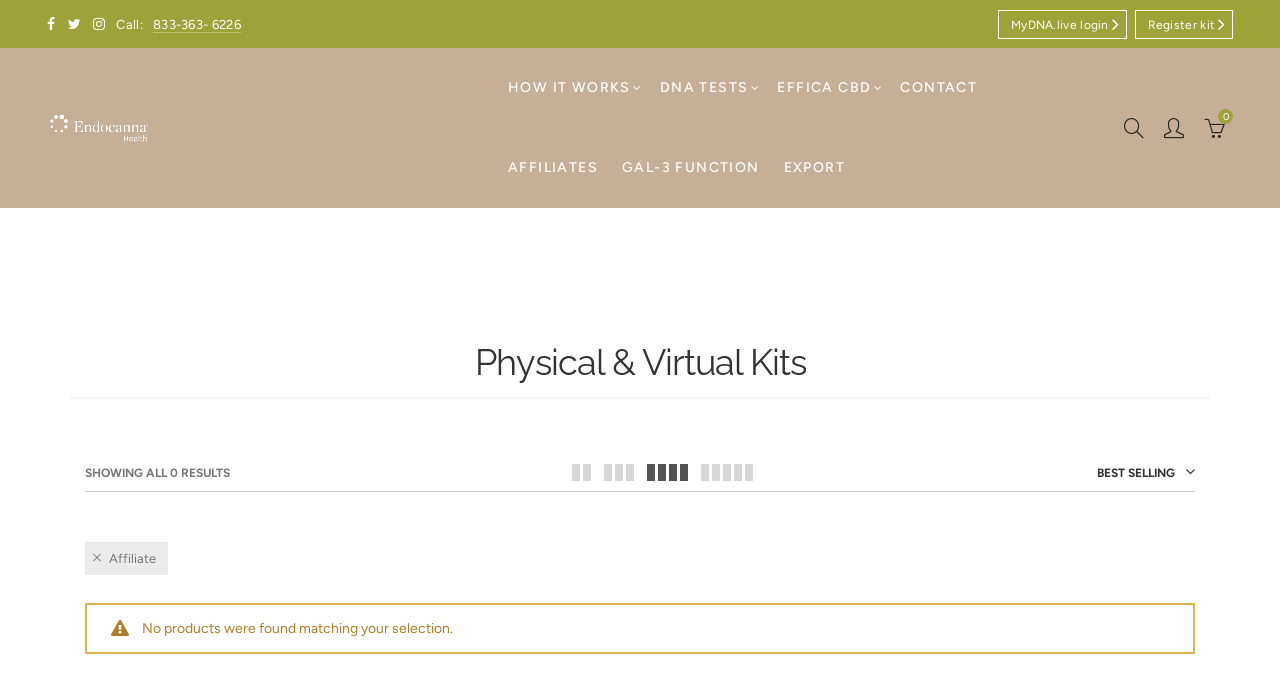

--- FILE ---
content_type: text/css
request_url: https://d328lsvw7u0xll.cloudfront.net/jivochat/jivosite_circleicon.css
body_size: 715
content:
/* hide the original widget - that there were no two labels on the screen*/
#jivo_chat_widget {
  display: none;
}

/* the default style - for offline messages if no one is online */
#jivo_custom_widget {
  position: fixed;
  bottom: 0;
  z-index: 2147483646;
  right: 15px;
  opacity: 1;
  visibility: visible;
  display: block;
  -webkit-tap-highlight-color: rgba(0, 0, 0, 0);
  cursor: pointer;
}

#jivo_custom_widget_icon {
  width: 35px;
  height: 31px;
  transform: rotateY(0deg);
  background-position: 2px 0;
  display: block;
  position: absolute;
  top: 0;
  left: 0;
  right: 0;
  bottom: 0;
  margin: auto;
  -webkit-backface-visibility: hidden;
  backface-visibility: hidden;
  transform-style: preserve-3d;
  background-repeat: no-repeat;
  visibility: visible;
  background-image: url("data:image/svg+xml,%3Csvg%20width%3D%2230%22%20height%3D%2231%22%20viewBox%3D%220%200%2030%2031%22%20xmlns%3D%22http%3A%2F%2Fwww.w3.org%2F2000%2Fsvg%22%3E%3Cpath%20fill%3D%22%23fff%22%20d%3D%22M2.967%2022.226l-.025.008s7.698%2013.9%2026.975%205.546c0%200-1.495-1.752-4.384-3.52a14.067%2014.067%200%200%200%202.588-14.047c-2.655-7.297-10.7-11.07-17.964-8.425C2.89%204.433-.847%2012.492%201.81%2019.79c.313.863.703%201.677%201.157%202.436z%22%20fill-rule%3D%22evenodd%22%2F%3E%3C%2Fsvg%3E%0A");
}

#jivo_custom_widget_offlineicon {
  width: 25px;
  height: 20px;
  transform: rotateY(0deg);
  background-position: 0 1px;
  display: block;
  position: absolute;
  top: 0;
  left: 0;
  right: 0;
  bottom: 0;
  margin: auto;
  -webkit-backface-visibility: hidden;
  backface-visibility: hidden;
  transform-style: preserve-3d;
  background-repeat: no-repeat;
  visibility: visible;
  background-image: url("data:image/svg+xml,%3Csvg%20width%3D%2225%22%20height%3D%2220%22%20viewBox%3D%220%200%2025%2020%22%20xmlns%3D%22http%3A%2F%2Fwww.w3.org%2F2000%2Fsvg%22%3E%3Cpath%20fill%3D'%23fff'%20d%3D%22M22.5%205l-10%206.25L2.5%205V2.5l10%206.25%2010-6.25V5zm0-5h-20A2.49%202.49%200%200%200%200%202.5v15A2.5%202.5%200%200%200%202.5%2020h20a2.5%202.5%200%200%200%202.5-2.5v-15A2.5%202.5%200%200%200%2022.5%200z%22%2F%3E%3C%2Fsvg%3E%0A");
}


--- FILE ---
content_type: text/css
request_url: https://shop.endodna.com/cdn/shop/t/4/assets/custom.css?v=75940962917761956781722390788
body_size: 5380
content:
/** Shopify CDN: Minification failed

Line 7:4261 Expected identifier but found "#ff3d00"
Line 7:4268 Unexpected ";"

**/
/*-----------------------------------------------------------------------------// Custom Theme CSS/-----------------------------------------------------------------------------*//*---------------- Global Custom CSS -------------------*/.with_featured_img{background:none!important;}.header_top{height: 48px;padding-top:4px;}.topbar-buttons-wrapper{display:inline-block;padding-left:8px;padding-top:6px}.btn-endo-outlines{color: #ffffff!important;border-width: 1px!important;border-radius: 0px;font-size: 12px;display: inline-block;text-decoration: none;border: 2px solid;padding: .3em 1.4em .3em 1em;line-height: 1.7em!important;}.btn-endo-outlines:hover {background-color: hsla(0,0%,100%,.2);border: 2px solid transparent;padding: .3em 2em .3em .7em;text-decoration: none;}.btn-endo-outlines:after {font-family: FontAwesome!important;font-size: 1.6em;content: "\f105";	opacity: 1;position: absolute;transition: all 300ms ease 0ms;line-height: 1em;margin-left: 3px;speak: none;font-style: normal;font-weight: 400;-webkit-font-feature-settings: normal;font-feature-settings: normal;font-variant: normal;text-transform: none;line-height: 1;-webkit-font-smoothing: antialiased;-moz-osx-font-smoothing: grayscale;text-shadow: 0 0;font-variant: none;font-style: normal;font-weight: 400;text-shadow: none;}.zn-element ul,.zn-element ol {list-style: initial !important;}/* $turquoise:#82ffe8;$silver:#f3f3f3;$white:#fff;$volt:#d6ff00;$aquamarine:#00c4a1;$cobalt:#1630c7;$fire:#ff3d00;$gray:#666666;$black:#000000; *//* .header_ready.header_transparent .header_section{position:relative!important;} */.main-page-wrapper{padding-top: 66px;}.bg_white{background-color:#ffffff;}.bg_dark{background-color:#414141;}.bg_dark h1,.bg_dark h2,.bg_dark h3,.bg_dark h4,.bg_dark p{color: #ffffff;}.h1 {font-weight: 300;font-size: 40px;color: #9da338!important;line-height: 1.1em;}.text-light .h1 {color: #fff!important;}.btn.btn-endo-brown{color: #ffffff!important;border-color: #c5af96;font-size: 1.6em;background-color: #c5af96;display: inline-block;transition: all 300ms ease 0ms;font-weight: 500;padding: .3em 1em;line-height: 1.7em!important;background-size: cover;background-position: 50%;background-repeat: no-repeat;border: 2px solid;border-radius: 3px;	background-color: #c5af96!important;border-color: #c5af96!important;}.btn.btn-endo-brown:hover{border: 2px solid transparent;padding: .3em 2em .3em .7em;	background-color: #c5af96!important;}.btn.btn-endo-brown:after {transition: all 300ms ease 0ms;font-size: 1.6em;line-height: 1em;	font-family: FontAwesome;content: "\f105";opacity: 0;position: absolute;margin-left: -1em;-webkit-transition: all .2s;transition: all .2s;text-transform: none;-webkit-font-feature-settings: "kern" off;font-feature-settings: "kern" off;font-variant: none;font-style: normal;font-weight: 400;text-shadow: none;}.btn-endo-brown:hover:after {padding-left: 10px;font-size: 1.6em;opacity: 1;margin-left: 0;}.added_to_cart, .btn, .button, input[type=submit] {border-radius: 0px;border-top-left-radius: 0px;border-top-right-radius: 0px;border-bottom-right-radius: 0px;border-bottom-left-radius: 0px;}.btn:hover{background-color:#7a7f2e;transition: all 300ms ease 0ms;}.btn-primary {color: #fff;background-color: #9da338;border-color: #9da338; }.btn-primary:hover{color: #fff;background-color: #0e239b;border-color: #0e239b;}/* .image_text_inner .btn{color: #fff;background-color: #1630c7;border-color: #1630c7;}.image_text_inner.btn:hover{color: #fff;background-color: #0e239b;border-color: #0e239b;} */.bg-turquoise{background-color:#82ffe8; }.bg-silver{background-color:#f3f3f3; }.bg-white{background-color:#fff; }.bg-volt{background-color:#d6ff0; }.bg-aquamarine{background-color:#00c4a1; }.bg-cobalt{background-color::#1630c7; }.bg-fire{background-color:#ff3d00; }.bg-gray{background-color:#666; }.bg-black{background-color:#000; }.bg-gray-gradient{	background: #f7f7f7;background: linear-gradient(to bottom, #fff 0%,#f7f7f7 500px);filter: progid:DXImageTransform.Microsoft.gradient( startColorstr='#ffffff', endColorstr='#f7f7f7',GradientType=0 );}.text-turquoise{color:#82ffe8; }.text-silver{color:#f3f3f3; }.text-white{color:#fff; }.text-volt{color:#d6ff0; }.text-aquamarine{color:#00c4a1; }.text-cobalt{color:#1630c7; }.text-firecolor:#ff3d00; }.text-gray{color:#666; }.text-black{color:#000; }.text-olive{color:#9da338;}.text-light{h1, .h1, h2, .h2, h3, .h3, h4, .h4, h5, .h5, h6, .h6, p{color:#ffffff;}}.text-dark{h1, .h1, h2, .h2, h3, .h3, h4, .h4, h5, .h5, h6, .h6, p{color:#000000;}}.text-shadow-none{text-shadow: none!important;}sup, sub {vertical-align: baseline;position: relative;top: -0.4em;}sub { top: 0.4em; }@media (min-width: 768px){.collection_header h1.page-title {font-size: 54px;font-weight: 500;}}@media (min-width: 768px){.dark_ver.collection_header h1.page-title {font-size: 36px;font-weight: 500;}}.nasa-title .nasa-title-desc {opacity: 1;margin-top: .1em;line-height: 1.5;color: #1a1818;font-size: 1.125em;font-family:"Avenir Next", sans-serif;}.fa,.fas{font-family:FontAwesome;}.line-height-2{line-height:2;}.line-height-15{line-height:1.5;}.line-height-1{line-height:1;}.image-square .h1 {line-height: 1.1;}.image-square p{line-height: 1.3!important;margin-bottom:6px;}ul.square-list{line-height: 1.4;}ul.square-list li{margin-bottom:.6em;}.endo-icon-boxes{padding-top:48px;padding-bottom:48px;}.endo-icon-boxes img{max-height:64px;max-height:64px;margin:auto;}.endo-icon-boxes h4{	font-size: 1.3em;	margin: 12px auto 12px auto;	text-align:center;}/*!---------- 36. SPACING ----------*/.mr0{margin-right:0}.mb0{margin-bottom:0!important}.mb8{margin-bottom:8px}.mb16{margin-bottom:16px}.mb24{margin-bottom:24px}.mb30{margin-bottom:30px}.mb32{margin-bottom:32px}.mb40{margin-bottom:40px}.mb48{margin-bottom:48px}.mb56{margin-bottom:56px}.mb64{margin-bottom:64px}.mb72{margin-bottom:72px}.mb80{margin-bottom:80px}.mb88{margin-bottom:88px}.mb96{margin-bottom:96px}.mb104{margin-bottom:104px}.mb112{margin-bottom:112px}.mb120{margin-bottom:120px}.mb160{margin-bottom:160px}.mt0{margin-top:0!important}.mt8{margin-top:8px}.mt16{margin-top:16px}.mt24{margin-top:24px}.mt32{margin-top:32px}.mt40{margin-top:40px}.mt48{margin-top:48px}.mt56{margin-top:56px}.mt64{margin-top:64px}.mt72{margin-top:72px}.mt80{margin-top:80px}.mt88{margin-top:88px}.mt96{margin-top:96px}.mt104{margin-top:104px}.mt112{margin-top:112px}.mt120{margin-top:120px}.mt160{margin-top:160px}.p32{padding:0 32px}.p24{padding:24px}.p0{padding:0}.pt0{padding-top:0}.pt8{padding-top:8px}.pt16{padding-top:16px}.pt24{padding-top:24px}.pt32{padding-top:32px}.pt40{padding-top:40px}.pt48{padding-top:48px}.pt64{padding-top:64px}.pt72{padding-top:72px}.pt80{padding-top:80px}.pt88{padding-top:88px}.pt96{padding-top:96px}.pt104{padding-top:104px}.pt112{padding-top:112px}.pt120{padding-top:120px}.pt160{padding-top:160px}.pt180{padding-top:180px}.pt240{padding-top:240px}.pb0{padding-bottom:0}.pb8{padding-bottom:8px}.pb16{padding-bottom:16px}.pb24{padding-bottom:24px}.pb32{padding-bottom:32px}.pb40{padding-bottom:40px}.pb48{padding-bottom:48px}.pb56{padding-bottom:56px}.pb64{padding-bottom:64px}.pb72{padding-bottom:72px}.pb80{padding-bottom:80px}.pb88{padding-bottom:88px}.pb96{padding-bottom:96px}.pb104{padding-bottom:104px}.pb112{padding-bottom:112px}.pb120{padding-bottom:120px}.pb160{padding-bottom:160px}.pb180{padding-bottom:180px}.pb240{padding-bottom:240px}@media all and (max-width:990px){.mb-s-0{margin-bottom:0}.mb-s-8{margin-bottom:8px}.mb-s-16{margin-bottom:16px}.mb-s-24{margin-bottom:24px}.mb-s-32{margin-bottom:32px}.mb-s-40{margin-bottom:40px}.mb-s-48{margin-bottom:48px}.mb-s-64{margin-bottom:64px}.mb-s-72{margin-bottom:72px}.mb-s-80{margin-bottom:80px}.mb-s-88{margin-bottom:88px}.mb-s-96{margin-bottom:96px}.mb-s-104{margin-bottom:104px}.mb-s-112{margin-bottom:112px}.mb-s-120{margin-bottom:120px}}@media all and (max-width:990px){.mb-sm-0{margin-bottom:0}.mb-sm-8{margin-bottom:8px}.mb-sm-16{margin-bottom:16px}.mb-sm-24{margin-bottom:24px}.mb-sm-32{margin-bottom:32px}.mb-sm-40{margin-bottom:40px}.mb-sm-48{margin-bottom:48px}.mb-sm-64{margin-bottom:64px}.mb-sm-72{margin-bottom:72px}.mb-sm-80{margin-bottom:80px}.mb-sm-88{margin-bottom:88px}.mb-sm-96{margin-bottom:96px}.mb-sm-104{margin-bottom:104px}.mb-sm-112{margin-bottom:112px}.mb-sm-120{margin-bottom:120px}.mt-sm-0{margin-top:0!important}.mt-sm-8{margin-top:8px}.mt-sm-16{margin-top:16px}.mt-sm-24{margin-top:24px}.mt-sm-32{margin-top:32px}.mt-sm-40{margin-top:40px}.mt-sm-48{margin-top:48px}.mt-sm-56{margin-top:56px}.mt-sm-64{margin-top:64px}.mt-sm-72{margin-top:72px}.mt-sm-80{margin-top:80px}.mt-sm-88{margin-top:88px}.mt-sm-96{margin-top:96px}.mt-sm-104{margin-top:104px}.mt-sm-112{margin-top:112px}.mt-sm-120{margin-top:120px}.p0-sm{padding:0}.pt-sm-0{padding-top:0}.pt-sm-8{padding-top:8px}.pt-sm-16{padding-top:16px}.pt-sm-24{padding-top:24px}.pt-sm-32{padding-top:32px}.pt-sm-40{padding-top:40px}.pt-sm-48{padding-top:48px}.pt-sm-64{padding-top:64px}.pt-sm-72{padding-top:72px}.pt-sm-80{padding-top:80px}.pt-sm-88{padding-top:88px}.pt-sm-96{padding-top:96px}.pt-sm-104{padding-top:104px}.pt-sm-112{padding-top:112px}.pt-sm-120{padding-top:120px}.pt-sm-160{padding-top:160px}.pb-sm-0{padding-bottom:0}.pb-sm-8{padding-bottom:8px}.pb-sm-16{padding-bottom:16px}.pb-sm-24{padding-bottom:24px}.pb-sm-32{padding-bottom:32px}.pb-sm-40{padding-bottom:40px}.pb-sm-48{padding-bottom:48px}.pb-sm-64{padding-bottom:64px}.pb-sm-72{padding-bottom:72px}.pb-sm-80{padding-bottom:80px}.pb-sm-88{padding-bottom:88px}.pb-sm-96{padding-bottom:96px}.pb-sm-104{padding-bottom:104px}.pb-sm-112{padding-bottom:112px}.pb-sm-120{padding-bottom:120px}}@media all and (max-width:767px){.mb-xs-0{margin-bottom:0}.mb-xs-8{margin-bottom:8px}.mb-xs-16{margin-bottom:16px}.mb-xs-24{margin-bottom:24px}.mb-xs-32{margin-bottom:32px}.mb-xs-40{margin-bottom:40px}.mb-xs-48{margin-bottom:48px}.mb-xs-64{margin-bottom:64px}.mb-xs-72{margin-bottom:72px}.mb-xs-80{margin-bottom:80px}.mb-xs-88{margin-bottom:88px}.mb-xs-96{margin-bottom:96px}.mb-xs-104{margin-bottom:104px}.mb-xs-112{margin-bottom:112px}.mb-xs-120{margin-bottom:120px}.mt-xs-0{margin-top:0!important}.mt-xs-8{margin-top:8px}.mt-xs-16{margin-top:16px}.mt-xs-24{margin-top:24px}.mt-xs-32{margin-top:32px}.mt-xs-40{margin-top:40px}.mt-xs-48{margin-top:48px}.mt-xs-56{margin-top:56px}.mt-xs-64{margin-top:64px}.mt-xs-72{margin-top:72px}.mt-xs-80{margin-top:80px}.mt-xs-88{margin-top:88px}.mt-xs-96{margin-top:96px}.mt-xs-104{margin-top:104px}.mt-xs-112{margin-top:112px}.mt-xs-120{margin-top:120px}.p0-xs{padding:0}.pt-xs-0{padding-top:0}.pt-xs-8{padding-top:8px}.pt-xs-16{padding-top:16px}.pt-xs-24{padding-top:24px}.pt-xs-32{padding-top:32px}.pt-xs-40{padding-top:40px}.pt-xs-48{padding-top:48px}.pt-xs-64{padding-top:64px}.pt-xs-72{padding-top:72px}.pt-xs-80{padding-top:80px}.pt-xs-88{padding-top:88px}.pt-xs-96{padding-top:96px}.pt-xs-104{padding-top:104px}.pt-xs-112{padding-top:112px}.pt-xs-120{padding-top:120px}.pt-xs-160{padding-top:160px}.pt-xs-180{padding-top:180px}.pt-xs-240{padding-top:240px!important}.pb-xs-0{padding-bottom:0}.pb-xs-8{padding-bottom:8px}.pb-xs-16{padding-bottom:16px}.pb-xs-24{padding-bottom:24px}.pb-xs-32{padding-bottom:32px}.pb-xs-40{padding-bottom:40px}.pb-xs-48{padding-bottom:48px}.pb-xs-64{padding-bottom:64px}.pb-xs-72{padding-bottom:72px}.pb-xs-80{padding-bottom:80px}.pb-xs-88{padding-bottom:88px}.pb-xs-96{padding-bottom:96px}.pb-xs-104{padding-bottom:104px}.pb-xs-112{padding-bottom:112px}.pb-xs-120{padding-bottom:120px}.pb-xs-180{padding-bottom:180px}.pb-xs-240{padding-bottom:240px!important}}hr {border: none;border-top: 1px solid #ccc;margin: 0 0 24px 0;width: 100%;}hr.short-thick {max-width: 50px;border-top: 5px solid #ccc;opacity: 1 !important;}.image-bg hr {border-color: #fff;opacity: .6;}.image-bg.bg-light hr {border-color: #ccc;opacity: 1;}.bg-dark hr {border-color: #555;}.Shopify-product-details__short-description ul.list-unstyled, .shopify-Tabs-panel--description ul.list-unstyled, .container_article article ul.list-unstyled, .container_page:not(.container_contact) ul.list-unstyled {list-style: none;}.inline-block {display: inline-block;}.list-inline {margin-left: 0;}.list-inline > li {padding: 0 8px;}.list-inline > li:last-child {padding-right: 0;}.list-inline > li:first-child {padding-left: 0;}.bg-primary .list-inline i {color: #8ed3ab;}.overflow-hidden {overflow: hidden;}.display-block {display: block;}.show-grid {border: 1px dashed rgba(255, 255, 255, 0);padding: 8px;transition: all 0.2s ease;-webkit-transition: all 0.2s ease;-moz-transition: all 0.2s ease;cursor: default;}.show-grid:hover {border-color: #222;}.right {right: 0;}.relative {position: relative;z-index: 2;}.clearboth {clear: both;}.spread-children * {display: inline-block;margin-left: 12px;margin-right: 12px;}.spread-children-large * {display: inline-block;margin-left: 24px;margin-right: 24px;}.vnu {display: inline;}.row-gapless > div[class*='col-'] {padding: 0;}@media all and (max-width: 1100px) {.col-md-push-1 {left: 0;}}@media all and (max-width: 768px) {.pull-left-sm {float: left !important;}.overflow-hidden-xs {overflow: hidden;}}@media all and (max-width: 767px) {.spread-children * {margin-left: 6px;margin-right: 6px;}}/*!---------- 2. MIXINS ----------*/.v-align-children {display: -webkit-flex;display: -moz-flex;display: -ms-flexbox;display: flex;align-items: center;-webkit-align-items: center;justify-content: center;-webkit-justify-content: center;flex-direction: row;-webkit-flex-direction: row;}.v-align-children-column {display: -webkit-flex;display: -moz-flex;display: -ms-flexbox;display: flex;align-items: center;-webkit-align-items: center;justify-content: center;-webkit-justify-content: center;flex-direction: column;-webkit-flex-direction: column;}.disable-select {-webkit-touch-callout: none;-webkit-user-select: none;-khtml-user-select: none;-moz-user-select: none;-ms-user-select: none;user-select: none;}@media all and (max-width: 990px) {.v-align-children {display: block !important;}}.v-align-transform {position: relative;transform: translate3d(0, -50%, 0);-webkit-transform: translate3d(0, -50%, 0);top: 50%;z-index: 2;}.right {right: 0;}.relative {position: relative;z-index: 2;}.clearboth {clear: both;}.spread-children * {display: inline-block;margin-left: 12px;margin-right: 12px;}.spread-children-large * {display: inline-block;margin-left: 24px;margin-right: 24px;}.align-bottom {position: absolute;bottom: 0;margin: 0 auto;left: 0;right: 0;z-index: 2;}.align-top {position: absolute;top: 0;margin: 0 auto;left: 0;right: 0;z-index: 2;}/*!---------- 29. IMAGE BLOCKS ----------*/.image-md {max-height: 120px;}.image-small {max-height: 80px;}.image-xs {max-height: 50px;}.image-xxs {max-height: 30px;}.fade-half {opacity: 0.5;}.fade-1-4 {opacity: 0.75;}.fade-3-4 {opacity: 0.25;}.fade-on-hover {transition: all 0.3s ease;-webkit-transition: all 0.3s ease;-moz-transition: all 0.3s ease;opacity: .5;}.fade-on-hover:hover {opacity: 1;}.cast-shadow {-webkit-box-shadow: 0px 0px 10px 0px rgba(0, 0, 0, 0.2);-moz-box-shadow: 0px 0px 10px 0px rgba(0, 0, 0, 0.2);box-shadow: 0px 0px 10px 0px rgba(0, 0, 0, 0.2);}.cast-shadow-light {-webkit-box-shadow: 0px 0px 4px 0px rgba(0, 0, 0, 0.2);-moz-box-shadow: 0px 0px 4px 0px rgba(0, 0, 0, 0.2);box-shadow: 0px 0px 4px 0px rgba(0, 0, 0, 0.2);}/*!---------- 29. IMAGE BLOCKS ----------*/.image-md {max-height: 120px;}.image-small {max-height: 80px;}.image-xs {max-height: 50px;}.image-xxs {max-height: 30px;}.fade-half {opacity: 0.5;}.fade-1-4 {opacity: 0.75;}.fade-3-4 {opacity: 0.25;}.fade-on-hover {transition: all 0.3s ease;-webkit-transition: all 0.3s ease;-moz-transition: all 0.3s ease;opacity: .5;}.fade-on-hover:hover {opacity: 1;}.cast-shadow {-webkit-box-shadow: 0px 0px 10px 0px rgba(0, 0, 0, 0.2);-moz-box-shadow: 0px 0px 10px 0px rgba(0, 0, 0, 0.2);box-shadow: 0px 0px 10px 0px rgba(0, 0, 0, 0.2);}.cast-shadow-light {-webkit-box-shadow: 0px 0px 4px 0px rgba(0, 0, 0, 0.2);-moz-box-shadow: 0px 0px 4px 0px rgba(0, 0, 0, 0.2);box-shadow: 0px 0px 4px 0px rgba(0, 0, 0, 0.2);}.image-block,.image-block .image-bg {padding: 0;height: 50vw;max-height: 700px;}.image-block .container {height: 100%;}.image-block-right .image-bg {position: absolute;top: 0;}@media all and (max-width: 768px) {.image-block {height: auto;max-height: 1000000px;}.image-block .image-bg {height: 350px;}.image-block .v-align-transform {top: 0;transform: none;-webkit-transform: none;}.image-block-right .image-bg {position: relative;}}.image-edge .container {position: relative;}.image-edge .container div[class*='col-'] {position: absolute;}@media all and (max-width: 990px) {.image-edge .container div[class*='col-'] {position: relative;top: 0;transform: none;-webkit-transform: none;}}.image-square {height: 50vw;max-height: 640px;overflow: hidden;padding: 0;}.image-square.square-right .image,.image-square.square-right > .content {position: absolute;/* display: flex;align-items: center; */}.image-square .image {height: 100%;}/* .image-square > .content {padding: 0 10%;top: 50%;transform: translate3d(0, -50%, 0);-webkit-transform: translate3d(0, -50%, 0);-moz-transform: translate3d(0, -50%, 0);} */.image-square.square-left .image {left: 0;}.image-square.square-left .content {right: 0;}.image-square.square-right .image {right: 0;}.image-square.square-right > .content {left: 0;}@media all and (max-width: 990px) {.image-square {height: auto;max-height: 100000px;/* padding-bottom: 48px; */}.image-square .image,.image-square > .content {position: relative;}.image-square.square-left .image {height: 100vw;/* margin-bottom: 48px; */max-height: 500px;}.image-square > .content {top: 0;transform: none;-webkit-transform: none;padding: 0 20%;}}@media all and (max-width: 767px) {.image-square.square-right .image {height: 100vw;margin-bottom: 48px;max-height: 500px;}}.image-zoom img {transition: all 9s ease;-webkit-transition: all 9s ease;-moz-transition: all 9s ease;}.image-zoom:hover img {transform: scale(1.1);-webkit-transform: scale(1.1);}.image-caption {position: relative;overflow: hidden;}.image-caption .caption {position: absolute;width: 100%;bottom: 0;padding: 16px;color: #fff;}.image-caption .caption p {position: relative;z-index: 4;margin: 0;}.image-caption .caption:before {content: '' attr(data-caption) '';position: absolute;bottom: 0;left: 0;width: 100%;height: 100%;z-index: 0;opacity: 1;background: -moz-linear-gradient(top, rgba(0, 0, 0, 0) 0%, rgba(34, 34, 34, 0.7) 100%);/* FF3.6+ */background: -webkit-gradient(linear, left top, left bottom, color-stop(0%, rgba(0, 0, 0, 0)), color-stop(100%, rgba(34, 34, 34, 0.7)));/* Chrome,Safari4+ */background: -webkit-linear-gradient(top, rgba(0, 0, 0, 0) 0%, rgba(34, 34, 34, 0.7) 100%);/* Chrome10+,Safari5.1+ */background: -o-linear-gradient(top, rgba(0, 0, 0, 0) 0%, rgba(34, 34, 34, 0.7) 100%);/* Opera 11.10+ */background: -ms-linear-gradient(top, rgba(0, 0, 0, 0) 0%, rgba(34, 34, 34, 0.7) 100%);/* IE10+ */background: linear-gradient(to bottom, rgba(0, 0, 0, 0) 0%, rgba(34, 34, 34, 0.7) 100%);/* W3C */filter: progid:DXImageTransform.Microsoft.gradient(startColorstr='#00000000', endColorstr='#e6222222', GradientType=0);/* IE6-9 */}.image-caption.hover-caption .caption {opacity: 0;transition: all 0.3s ease;-webkit-transition: all 0.3s ease;-moz-transition: all 0.3s ease;transform: translate3d(0, 100px, 0);-webkit-transform: translate3d(0, 100px, 0);-moz-transform: translate3d(0, 100px, 0);}.image-caption.hover-caption:hover .caption {opacity: 1;transform: translate3d(0, 0, 0);-webkit-transform: translate3d(0, 0, 0);-moz-transform: translate3d(0, 0, 0);}.block-right{position:relative;}.image-block,.image-block .image-bg {padding: 0;height: 50vw;max-height: 700px;}.image-block .container {height: 100%;}.image-block-right .image-bg {position: absolute;top: 0;}@media all and (max-width: 768px) {.image-block {height: auto;max-height: 1000000px;}.image-block .image-bg {height: 350px;}.image-block .v-align-transform {top: 0;transform: none;-webkit-transform: none;}.image-block-right .image-bg {position: relative;}}.image-edge .container {position: relative;}.image-edge .container div[class*='col-'] {position: absolute;}@media all and (max-width: 990px) {.image-edge .container div[class*='col-'] {position: relative;top: 0;transform: none;-webkit-transform: none;}}.image-square {height: 50vw;max-height: 640px;overflow: hidden;padding: 0;}.image-square.square-right .image,.image-square.square-right > .content {position: absolute;}.image-square .image {height: 100%;}.image-square > .content {/* padding: 0 10%;top: 50%;transform: translate3d(0, -50%, 0);-webkit-transform: translate3d(0, -50%, 0);-moz-transform: translate3d(0, -50%, 0); */}.image-square.square-left .image {left: 0;}.image-square.square-left > .content {right: 0;}.image-square.square-right .image {right: 0;}.image-square.square-right > .content {left: 0;}@media all and (max-width: 990px) {.image-square {height: auto;max-height: 100000px;/* padding-bottom: 48px; */}.image-square .image,.image-square > .content {position: relative;}}@media (max-width: 767px){.image-square .image {position: relative;height: 300px; 	margin-bottom: 48px;}.image-square.square-right .image{position: relative;margin-bottom: 48px;} .image-square .content {padding-bottom: 48px;} .image-square.square-left .image{margin-bottom: 48px;}}.image-zoom img {transition: all 9s ease;-webkit-transition: all 9s ease;-moz-transition: all 9s ease;}.image-zoom:hover img {transform: scale(1.1);-webkit-transform: scale(1.1);}.image-caption {position: relative;overflow: hidden;}.image-caption .caption {position: absolute;width: 100%;bottom: 0;padding: 16px;color: #fff;}.image-caption .caption p {position: relative;z-index: 4;margin: 0;}.image-caption .caption:before {content: '' attr(data-caption) '';position: absolute;bottom: 0;left: 0;width: 100%;height: 100%;z-index: 0;opacity: 1;background: -moz-linear-gradient(top, rgba(0, 0, 0, 0) 0%, rgba(34, 34, 34, 0.7) 100%);/* FF3.6+ */background: -webkit-gradient(linear, left top, left bottom, color-stop(0%, rgba(0, 0, 0, 0)), color-stop(100%, rgba(34, 34, 34, 0.7)));/* Chrome,Safari4+ */background: -webkit-linear-gradient(top, rgba(0, 0, 0, 0) 0%, rgba(34, 34, 34, 0.7) 100%);/* Chrome10+,Safari5.1+ */background: -o-linear-gradient(top, rgba(0, 0, 0, 0) 0%, rgba(34, 34, 34, 0.7) 100%);/* Opera 11.10+ */background: -ms-linear-gradient(top, rgba(0, 0, 0, 0) 0%, rgba(34, 34, 34, 0.7) 100%);/* IE10+ */background: linear-gradient(to bottom, rgba(0, 0, 0, 0) 0%, rgba(34, 34, 34, 0.7) 100%);/* W3C */filter: progid:DXImageTransform.Microsoft.gradient(startColorstr='#00000000', endColorstr='#e6222222', GradientType=0);/* IE6-9 */}.image-caption.hover-caption .caption {opacity: 0;transition: all 0.3s ease;-webkit-transition: all 0.3s ease;-moz-transition: all 0.3s ease;transform: translate3d(0, 100px, 0);-webkit-transform: translate3d(0, 100px, 0);-moz-transform: translate3d(0, 100px, 0);}.image-caption.hover-caption:hover .caption {opacity: 1;transform: translate3d(0, 0, 0);-webkit-transform: translate3d(0, 0, 0);-moz-transform: translate3d(0, 0, 0);}.background-image-holder { opacity: 1; }.image-bg .container,.image-bg div[class*='col-'] {position: relative;z-index: 3;}.image-square.right .image {right: 0;}.background-image-holder {position: absolute;width: 100%;height: 100%;top: 0;left: 0;z-index: 1;background: #292929;background-image: initial;background-position-x: 50% !important;background-position-y: 50% !important;background-size: cover !important;background-repeat-x: initial;background-repeat-y: initial;background-attachment: initial;background-origin: initial;background-clip: initial;background-color: rgb(41, 41, 41);background-size: cover !important;background-position: 50% 50% !important;transition: all 0.3s ease;-webkit-transition: all 0.3s ease;-moz-transition: all 0.3s ease;opacity: 0;}.background-image-holder img {display: none;}.background-multiply .background-image-holder {background-color: #47b475 !important;background-blend-mode: multiply;}.background-image-holder.fadeIn {opacity: 1;}.parallax > .background-image-holder,.parallax .slides li > .background-image-holder {height: 100vh;top: -50vh;transition: all 0s ease !important;transition: opacity 0.3s ease !important;-webkit-transform-style: preserve-3d;}.parallax:first-child .slides li > .background-image-holder,.parallax:first-child .background-image-holder {top: 0;}.main-container > a:first-child + .parallax .background-image-holder {top: 0;}@media all and (max-width: 767px) {.parallax > .background-image-holder,.parallax .slides li > .background-image-holder {top: 0 !important;transform: none !important;-webkit-transform: none !important;}}a.btn-primary.btn-slider{	color: #fff;background-color: #9da338;border-color: #9da338;padding: 18px 40px;font-size: 18px;font-weight: 700;}a.btn-primary.btn-slider:hover{color: #fff!important;background-color:#787d2c;border-color:#787d2c;}.color-scheme-light .menu-section .nt_menu>li>a, .color-scheme-dark .menu-section .nt_menu>li>a, .color-scheme-light .menu-section .nt_menu>li.has-children>a:after, .color-scheme-dark .menu-section .nt_menu>li.has-children>a:after {color: #ffffff;}.nt_main_menu .menu-item{font-weight:400;}.color-scheme-dark ul li a{font-weight:500!important;}.bg_image_cover{background-size: cover;}.nt_slideshow h2 { 	line-height: 1.1;font-size: 55px;line-height: 55px;font-weight: 500;color: #333;padding: 8px 0;}.nt_slideshow h3 {transform: translate3d(0,0,0) scale(1);visibility: visible;opacity: 1;	} @media only screen and (max-width: 991.99px){.nt_slideshow h2 {line-height: 1.1;font-size: 44px;font-weight: 500;color: #333;padding: 8px 0;} .nt_slideshow h3 {	font-size: 28px;	width: 60%;}}@media only screen and (max-width: 750px){.nt_slideshow h2 {line-height: 1.1;font-size: 34px;font-weight: 500;color: #333;padding: 8px 0;} .nt_slideshow h3 {	font-size: 21px;	width: 60%;}}@media only screen and (max-width: 642px){.nt_slideshow h2 {line-height: 1.1;font-size: 30px;font-weight: 500;color: #333;padding: 42px 0 0px;} .nt_slideshow h3 {	font-size: 18px;	width: 60%;padding-bottom:0px;}a.btn-primary.btn-slider{ margin-top:0px!important; }}@media only screen and (max-width: 576px){.nt_slideshow h2 {line-height: 1.1;font-size: 26px;font-weight: 500;color: #333;padding: 42px 0 6px;} .nt_slideshow h3 {	font-size: 15px;line-height:1.1;	width: 60%;padding-bottom:0px;}a.btn-primary.btn-slider{ margin-top:0px!important; }}.endo-image-text {position: relative;height: 475px;display: table;width: 100%;background-size: cover;background-repeat: no-repeat;background-position: 50% 50%;}.image-text--small {height: 225px;}.image-text--medium {height: 357px;}.image-text--large {height: 488px;}@media only screen and (min-width: 750px){.image-text--medium {height: 475px;}}@media only screen and (min-width: 750px){.image-text--small {height: 300px;}}.image-text-content--vertical-center .image_text_inner{position: relative;display: table-cell;vertical-align: middle;padding: 55px 0;z-index: 2;}.home-faq-list{padding-top:40px;padding-bottom:40px;}.home-faq-list .btn-link:before {font-family: 'FontAwesome'; 	content: "\f078";}.home-faq-list .btn-link:before {font-family: 'FontAwesome'; 	content: "\f078";}.home-faq-list .btn.btn-link.collapsed:before {	font-family: 'FontAwesome'; content: "\f054";}.home-faq-list .card:first-child{ 	border-top: 0px;}.home-faq-list .card{background-color: #fff;border: 0px;border-bottom: 1px solid rgba(0,0,0,.125); 	border-top: 1px solid rgba(0,0,0,.125);}.home-faq-list .card-header {padding: .75rem 1.25rem;margin-bottom: 0;background-color: #fff;}.home-faq-list .card-header .btn {	text-align:left;}/* .home-faq-list[data-toggle="collapse"].collapsed .fa:before {font-family:FontAwesome ;content: "\f107";} */.home-faq-list .btn-link,.home-faq-list .btn-link:active{border: 0px solid transparent;padding: .375rem .75rem;font-size: 1rem;line-height: 1.5;border-radius: 0rem;transition: color .15s ease-in-out,background-color .15s ease-in-out,border-color .15s ease-in-out,box-shadow .15s ease-in-out;}.home-faq-list .btn-link:hover,.home-faq-list .btn-link:focus{	border-radius: 0rem;	border: 0px solid transparent;	background-color:transparent;	color: #0e239b;opacity: 1;}.endo-featured-columns{padding-top:48px;padding-bottom:48px;}.nt_brand .slick-initialized.slick-track {display: flex;}h3.slider-subtitle{font-size:20px;}@media (min-width: 736px){.endo-logo-slider .nasa-title .nasa-title-wrap span {font-size:16px;}}.nt_brand .slick-slide {display: inline-block;vertical-align: middle;float: none;text-align: center!important;}.nt_brand .image_brands img{	margin: auto;display: inline;vertical-align: middle;max-height: 70px;position: relative;}.page-container .how-it-works .h2{ font-size: 1.2em; }.feature-3 i {color: #47b475;}.how-it-works-item{position: relative;padding-right: 26px;}.how-it-works-item .left{	display: block;position: absolute;left: -36px;}.num-circle.btn-lg {width: 50px;height: 50px;padding: 10px 16px;border-radius: 32px;font-size: 28px;line-height: 1;}.num-circle.btn-xl {width: 70px;height: 70px;padding: 8px 12px;border-radius: 35px;font-size: 24px;line-height: 1.33;}.num-circle {position: relative;display: block;width: 30px;height: 30px;padding: 6px 0px;border-radius: 36px;text-align: center;font-weight: 600;font-size: 16px;line-height: 1;background-color: #00c4a1;border: 1px solid #00c4a1;color: #fff} .kit-steps-col>aside {float: left;display: block;margin-right: 7.4229703521%;width: 18%;text-align: right;}.kit-steps-col>div {float: left;display: block;margin-right: 71%;width: 71%;}.kit-steps-col>div:last-child {margin-right: 0;}ol.list-style-none, ul.list-style-none {list-style: none;}li.kit-steps-col .h1 {display: block;margin: 0;}input[type=date],input[type=datetime-local],input[type=month],input[type=time]{-webkit-appearance:listbox}textarea{overflow:auto;resize:vertical}fieldset{min-width:0;padding:0;margin:0;border:0}legend{display:block;width:100%;max-width:100%;padding:0;margin-bottom:.5rem;font-size:1.5rem;line-height:inherit;color:inherit;white-space:normal}progress{vertical-align:baseline}[type=number]::-webkit-inner-spin-button,[type=number]::-webkit-outer-spin-button{height:auto}[type=search]{outline-offset:-2px;-webkit-appearance:none}[type=search]::-webkit-search-cancel-button,[type=search]::-webkit-search-decoration{-webkit-appearance:none}::-webkit-file-upload-button{font:inherit;-webkit-appearance:button}output{display:inline-block}summary{display:list-item;cursor:pointer}template{display:none}[hidden]{display:none!important}/*! Bootstrap Grid v4.1.1 */@-ms-viewport{width:device-width}html{box-sizing:border-box;-ms-overflow-style:scrollbar}*,::after,::before{box-sizing:inherit}label{display:block;font-size:14px;color:#1b1919;font-weight:400;margin-bottom:5px;vertical-align:middle}input[type=date],input[type=email],input[type=number],input[type=password],input[type=tel],input[type=telephone],input[type=text],input[type=url],select,textarea{width:100%;height:40px;border:1px solid rgba(129,129,129,.25);font-size:14px;line-height:18px;padding:0 10px;transition:border-color .5s;box-shadow:none;border-radius:0}input[type=date],input[type=email],input[type=number],input[type=password],input[type=search],input[type=tel],input[type=telephone],input[type=text],input[type=url],textarea{-webkit-appearance:none;-moz-appearance:none;appearance:none}textarea{height:auto;line-height:1.5;padding:10px 15px}/*---------------- Custom CSS for desktop -------------------*/@media (min-width: 992px) {}/*---------------- Custom CSS for tablet -------------------*/@media (min-width: 768px) and (max-width: 991px) {}/*---------------- Custom CSS for mobile landscape -------------------*/@media (min-width: 481px) and (max-width: 767px) {}/*---------------- Custom CSS for mobile -------------------*/@media (max-width: 480px){}



--- FILE ---
content_type: application/javascript
request_url: https://d328lsvw7u0xll.cloudfront.net/jivochat/jivosite_circleicon.js
body_size: 819
content:
if (
  !/Mobile|iP(hone|od|ad)|Android|BlackBerry|IEMobile|Kindle|NetFront|Silk-Accelerated|(hpw|web)OS|Fennec|Minimo|Opera M(obi|ini)|Blazer|Dolfin|Dolphin|Skyfire|Zune/i.test(
    navigator.userAgent
  )
) {
  /*
	Callback function that is called immediately after JivoChat is loaded
*/
  function jivo_onLoadCallback() {
    // Create a DIV element for the label
    window.jivo_cstm_widget = document.createElement("div");
    jivo_cstm_widget.setAttribute("id", "jivo_custom_widget");
    document.body.appendChild(jivo_cstm_widget);

    // Adds handlers click on the icon - to maximize the window when clicked
    jivo_cstm_widget.onclick = function () {
      jivo_api.open();
    };

    jivo_cstm_widget.setAttribute(
      "style",
      "width: 65px;  height: 65px;  display: block;  border-radius: 65px !important;  margin-bottom: 20px;  text-align: center;  box-shadow: 0 19px 38px 0 rgba(34, 36, 43, 0.3);  transform: scale(1);  background: linear-gradient(95deg, rgb(47, 50, 74) 20%, rgb(66, 72, 103) 80%);"
    );
    if (jivo_config.chat_mode == "online") {
      jivo_cstm_widget.setAttribute("class", "jivo_online");
      window.jivo_cstm_widget_icon = document.createElement("div");
      jivo_cstm_widget_icon.setAttribute("id", "jivo_custom_widget_icon");
      jivo_cstm_widget.appendChild(jivo_cstm_widget_icon);
    } else {
      window.jivo_cstm_widget_offlineicon = document.createElement("div");
      jivo_cstm_widget_offlineicon.setAttribute(
        "id",
        "jivo_custom_widget_offlineicon"
      );
      jivo_cstm_widget.appendChild(jivo_cstm_widget_offlineicon);
    }

    // Now you can show the user a shortcut
    window.jivo_cstm_widget.style.display = "block";
  }

  /*
	Callback function jivo_onOpen and jivo_onClose called whenever the chat window JivoChat is expanded or collapsed by the user or by the proactive invitations rule.
*/
  function jivo_onOpen() {
    // If chat is deployed - hide shortcut
    if (jivo_cstm_widget) jivo_cstm_widget.style.display = "none";
  }
  function jivo_onClose() {
    // If chat is minimized - show label
    if (jivo_cstm_widget) jivo_cstm_widget.style.display = "block";
  }
}


--- FILE ---
content_type: text/javascript
request_url: https://shop.endodna.com/cdn/shop/t/4/assets/magic.js?v=63215415837132291831560662460
body_size: -269
content:
$(function(){var $window=$(window),win_height_padded=$window.height()*1.3,isTouch=Modernizr.touch;isTouch&&$(".revealOnScroll").addClass("animated"),$window.on("scroll",revealOnScroll);function revealOnScroll(){console.log("called");var scrolled=$window.scrollTop(),win_height_padded2=$window.height()*1.3;$(".revealOnScroll:not(.animated)").each(function(){var $this=$(this),offsetTop=$this.offset().top;scrolled+win_height_padded2>offsetTop&&($this.data("timeout")?window.setTimeout(function(){$this.addClass("animated "+$this.data("animation"))},parseInt($this.data("timeout"),10)):$this.addClass("animated "+$this.data("animation")))}),$(".revealOnScroll.animated").each(function(index){var $this=$(this),offsetTop=$this.offset().top;scrolled+win_height_padded2<offsetTop&&$(this).removeClass("animated fadeInUp  slideInRight")})}revealOnScroll()});
//# sourceMappingURL=/cdn/shop/t/4/assets/magic.js.map?v=63215415837132291831560662460
